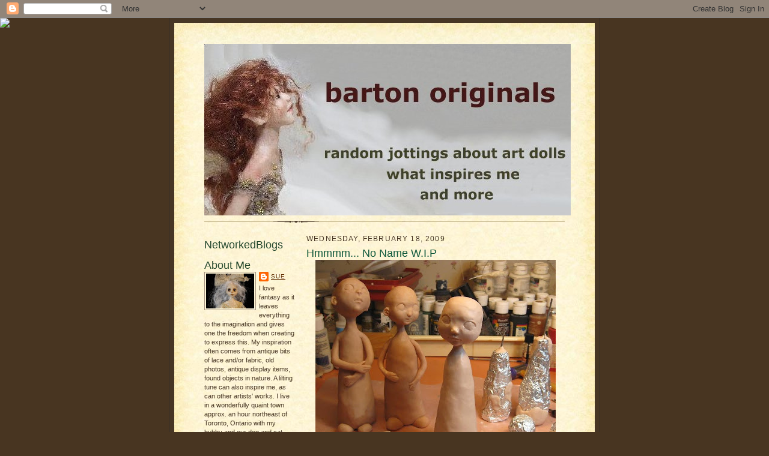

--- FILE ---
content_type: text/html; charset=UTF-8
request_url: https://bartonoriginals.blogspot.com/2009/02/hmmmm-no-name-wip.html?showComment=1235053980000
body_size: 16240
content:
<!DOCTYPE html>
<html dir='ltr'>
<head>
<link href='https://www.blogger.com/static/v1/widgets/2944754296-widget_css_bundle.css' rel='stylesheet' type='text/css'/>
<meta content='text/html; charset=UTF-8' http-equiv='Content-Type'/>
<meta content='blogger' name='generator'/>
<link href='https://bartonoriginals.blogspot.com/favicon.ico' rel='icon' type='image/x-icon'/>
<link href='http://bartonoriginals.blogspot.com/2009/02/hmmmm-no-name-wip.html' rel='canonical'/>
<link rel="alternate" type="application/atom+xml" title="barton originals - Atom" href="https://bartonoriginals.blogspot.com/feeds/posts/default" />
<link rel="alternate" type="application/rss+xml" title="barton originals - RSS" href="https://bartonoriginals.blogspot.com/feeds/posts/default?alt=rss" />
<link rel="service.post" type="application/atom+xml" title="barton originals - Atom" href="https://www.blogger.com/feeds/8833998022332897864/posts/default" />

<link rel="alternate" type="application/atom+xml" title="barton originals - Atom" href="https://bartonoriginals.blogspot.com/feeds/6756982867973398578/comments/default" />
<!--Can't find substitution for tag [blog.ieCssRetrofitLinks]-->
<link href='https://blogger.googleusercontent.com/img/b/R29vZ2xl/AVvXsEib-U8unUsJEcom1s5AZkc7HeuwVZ4wt5qY_wmgyumI-R7rT_XSiMXYmbnKq4jbnJytufWQtMyMgdjbCAuw0gQEwvTgoTVqbIrJnX47qU6DtQy7rq8Sy63GkQSvGM2j8uDYOa162EIYNRg/s400/Feb+008.jpg' rel='image_src'/>
<meta content='http://bartonoriginals.blogspot.com/2009/02/hmmmm-no-name-wip.html' property='og:url'/>
<meta content='Hmmmm... No Name W.I.P' property='og:title'/>
<meta content='I&#39;m having fun with these little guys. I want to offer something in my Etsy shop that while not having the same amount of detail as some of ...' property='og:description'/>
<meta content='https://blogger.googleusercontent.com/img/b/R29vZ2xl/AVvXsEib-U8unUsJEcom1s5AZkc7HeuwVZ4wt5qY_wmgyumI-R7rT_XSiMXYmbnKq4jbnJytufWQtMyMgdjbCAuw0gQEwvTgoTVqbIrJnX47qU6DtQy7rq8Sy63GkQSvGM2j8uDYOa162EIYNRg/w1200-h630-p-k-no-nu/Feb+008.jpg' property='og:image'/>
<title>barton originals: Hmmmm... No Name W.I.P</title>
<style id='page-skin-1' type='text/css'><!--
/*
-----------------------------------------------------
Blogger Template Style Sheet
Name:     Scribe
Date:     27 Feb 2004
Updated by: Blogger Team
------------------------------------------------------ */
/* Defaults
----------------------------------------------- */
body {
margin:0;
padding:0;
font-size: small;
text-align:center;
color:#473624;
line-height:1.3em;
background:#483521 url("https://resources.blogblog.com/blogblog/data/scribe/bg.gif") repeat;
}
blockquote {
font-style:italic;
padding:0 32px;
line-height:1.6;
margin-top:0;
margin-right:0;
margin-bottom:.6em;
margin-left:0;
}
p {
margin:0;
padding:0;
}
abbr, acronym {
cursor:help;
font-style:normal;
}
code {
font-size: 90%;
white-space:normal;
color:#666;
}
hr {display:none;}
img {border:0;}
/* Link styles */
a:link {
color:#612e00;
text-decoration:underline;
}
a:visited {
color: #956839;
text-decoration:underline;
}
a:hover {
color: #956839;
text-decoration:underline;
}
a:active {
color: #956839;
}
/* Layout
----------------------------------------------- */
#outer-wrapper {
background-color:#473624;
border-left:1px solid #332A24;
border-right:1px solid #332A24;
width:700px;
margin:0px auto;
padding:8px;
text-align:center;
font: normal normal 100% Verdana, sans-serif;
}
#main-top {
width:700px;
height:49px;
background:#FFF3DB url("https://resources.blogblog.com/blogblog/data/scribe/bg_paper_top.jpg") no-repeat top left;
margin:0px;
padding:0px;
display:block;
}
#main-bot {
width:700px;
height:81px;
background:#FFF3DB url("https://resources.blogblog.com/blogblog/data/scribe/bg_paper_bot.jpg") no-repeat top left;
margin:0;
padding:0;
display:block;
}
#wrap2 {
width:700px;
background:#FFF3DB url("https://resources.blogblog.com/blogblog/data/scribe/bg_paper_mid.jpg") repeat-y;
margin-top: -14px;
margin-right: 0px;
margin-bottom: 0px;
margin-left: 0px;
text-align:left;
display:block;
}
#wrap3 {
padding:0 50px;
}
.Header {
}
h1 {
margin:0;
padding-top:0;
padding-right:0;
padding-bottom:6px;
padding-left:0;
font: normal normal 399% Verdana, sans-serif;
color: #612e00;
}
h1 a:link {
text-decoration:none;
color: #612e00;
}
h1 a:visited {
text-decoration:none;
}
h1 a:hover {
border:0;
text-decoration:none;
}
.Header .description {
margin:0;
padding:0;
line-height:1.5em;
color: #11593C;
font: normal bold 121% Verdana, sans-serif;
}
#sidebar-wrapper {
clear:left;
}
#main {
width:430px;
float:right;
padding:8px 0;
margin:0;
word-wrap: break-word; /* fix for long text breaking sidebar float in IE */
overflow: hidden;     /* fix for long non-text content breaking IE sidebar float */
}
#sidebar {
width:150px;
float:left;
padding:8px 0;
margin:0;
word-wrap: break-word; /* fix for long text breaking sidebar float in IE */
overflow: hidden;     /* fix for long non-text content breaking IE sidebar float */
}
#footer {
clear:both;
background:url("https://resources.blogblog.com/blogblog/data/scribe/divider.gif") no-repeat top left;
padding-top:10px;
_padding-top:6px; /* IE Windows target */
}
#footer p {
line-height:1.5em;
font-size:75%;
}
/* Typography :: Main entry
----------------------------------------------- */
h2.date-header {
font-weight:normal;
text-transform:uppercase;
letter-spacing:.1em;
font-size:90%;
margin:0;
padding:0;
}
.post {
margin-top:8px;
margin-right:0;
margin-bottom:24px;
margin-left:0;
}
.post h3 {
font-weight:normal;
font-size:140%;
color:#11593C;
margin:0;
padding:0;
}
.post h3 a {
color: #11593C;
}
.post-body p {
line-height:1.5em;
margin-top:0;
margin-right:0;
margin-bottom:.6em;
margin-left:0;
}
.post-footer {
font-family: Verdana, sans-serif;
font-size:74%;
border-top:1px solid #BFB186;
padding-top:6px;
}
.post-footer a {
margin-right: 6px;
}
.post ul {
margin:0;
padding:0;
}
.post li {
line-height:1.5em;
list-style:none;
background:url("https://resources.blogblog.com/blogblog/data/scribe/list_icon.gif") no-repeat left .3em;
vertical-align:top;
padding-top: 0;
padding-right: 0;
padding-bottom: .6em;
padding-left: 17px;
margin:0;
}
.feed-links {
clear: both;
line-height: 2.5em;
}
#blog-pager-newer-link {
float: left;
}
#blog-pager-older-link {
float: right;
}
#blog-pager {
text-align: center;
}
/* Typography :: Sidebar
----------------------------------------------- */
.sidebar h2 {
margin:0;
padding:0;
color:#24472c;
font: normal normal 165% Arial, sans-serif;
}
.sidebar h2 img {
margin-bottom:-4px;
}
.sidebar .widget {
font-size:86%;
margin-top:6px;
margin-right:0;
margin-bottom:12px;
margin-left:0;
padding:0;
line-height: 1.4em;
}
.sidebar ul li {
list-style: none;
margin:0;
}
.sidebar ul {
margin-left: 0;
padding-left: 0;
}
/* Comments
----------------------------------------------- */
#comments {}
#comments h4 {
font-weight:normal;
font-size:120%;
color:#29303B;
margin:0;
padding:0;
}
#comments-block {
line-height:1.5em;
}
.comment-author {
background:url("https://resources.blogblog.com/blogblog/data/scribe/list_icon.gif") no-repeat 2px .35em;
margin:.5em 0 0;
padding-top:0;
padding-right:0;
padding-bottom:0;
padding-left:20px;
font-weight:bold;
}
.comment-body {
margin:0;
padding-top:0;
padding-right:0;
padding-bottom:0;
padding-left:20px;
}
.comment-body p {
font-size:100%;
margin-top:0;
margin-right:0;
margin-bottom:.2em;
margin-left:0;
}
.comment-footer {
color:#29303B;
font-size:74%;
margin:0 0 10px;
padding-top:0;
padding-right:0;
padding-bottom:.75em;
padding-left:20px;
}
.comment-footer a:link {
color:#473624;
text-decoration:underline;
}
.comment-footer a:visited {
color:#716E6C;
text-decoration:underline;
}
.comment-footer a:hover {
color:#956839;
text-decoration:underline;
}
.comment-footer a:active {
color:#956839;
text-decoration:none;
}
.deleted-comment {
font-style:italic;
color:gray;
}
/* Profile
----------------------------------------------- */
#main .profile-data {
display:inline;
}
.profile-datablock, .profile-textblock {
margin-top:0;
margin-right:0;
margin-bottom:4px;
margin-left:0;
}
.profile-data {
margin:0;
padding-top:0;
padding-right:8px;
padding-bottom:0;
padding-left:0;
text-transform:uppercase;
letter-spacing:.1em;
font-size:90%;
color:#211104;
}
.profile-img {
float: left;
margin-top: 0;
margin-right: 5px;
margin-bottom: 5px;
margin-left: 0;
border:1px solid #A2907D;
padding:2px;
}
#header .widget, #main .widget {
margin-bottom:12px;
padding-bottom:12px;
}
#header {
background:url("https://resources.blogblog.com/blogblog/data/scribe/divider.gif") no-repeat bottom left;
}
/** Page structure tweaks for layout editor wireframe */
body#layout #outer-wrapper {
margin-top: 0;
padding-top: 0;
}
body#layout #wrap2,
body#layout #wrap3 {
margin-top: 0;
}
body#layout #main-top {
display:none;
}

--></style>
<link href='https://www.blogger.com/dyn-css/authorization.css?targetBlogID=8833998022332897864&amp;zx=e0fcdef2-fc62-4659-9f8c-630b9ab88d42' media='none' onload='if(media!=&#39;all&#39;)media=&#39;all&#39;' rel='stylesheet'/><noscript><link href='https://www.blogger.com/dyn-css/authorization.css?targetBlogID=8833998022332897864&amp;zx=e0fcdef2-fc62-4659-9f8c-630b9ab88d42' rel='stylesheet'/></noscript>
<meta name='google-adsense-platform-account' content='ca-host-pub-1556223355139109'/>
<meta name='google-adsense-platform-domain' content='blogspot.com'/>

</head>
<body>
<div class='navbar section' id='navbar'><div class='widget Navbar' data-version='1' id='Navbar1'><script type="text/javascript">
    function setAttributeOnload(object, attribute, val) {
      if(window.addEventListener) {
        window.addEventListener('load',
          function(){ object[attribute] = val; }, false);
      } else {
        window.attachEvent('onload', function(){ object[attribute] = val; });
      }
    }
  </script>
<div id="navbar-iframe-container"></div>
<script type="text/javascript" src="https://apis.google.com/js/platform.js"></script>
<script type="text/javascript">
      gapi.load("gapi.iframes:gapi.iframes.style.bubble", function() {
        if (gapi.iframes && gapi.iframes.getContext) {
          gapi.iframes.getContext().openChild({
              url: 'https://www.blogger.com/navbar/8833998022332897864?po\x3d6756982867973398578\x26origin\x3dhttps://bartonoriginals.blogspot.com',
              where: document.getElementById("navbar-iframe-container"),
              id: "navbar-iframe"
          });
        }
      });
    </script><script type="text/javascript">
(function() {
var script = document.createElement('script');
script.type = 'text/javascript';
script.src = '//pagead2.googlesyndication.com/pagead/js/google_top_exp.js';
var head = document.getElementsByTagName('head')[0];
if (head) {
head.appendChild(script);
}})();
</script>
</div></div>
<div id='outer-wrapper'>
<div id='main-top'></div>
<!-- placeholder for image -->
<div id='wrap2'><div id='wrap3'>
<div class='header section' id='header'><div class='widget Header' data-version='1' id='Header1'>
<div id='header-inner'>
<a href='https://bartonoriginals.blogspot.com/' style='display: block'>
<img alt='barton originals' height='286px; ' id='Header1_headerimg' src='https://blogger.googleusercontent.com/img/b/R29vZ2xl/AVvXsEg3pJLP__n23pAA9-QSb6VaglIs70Bat0wiBm2u6lKg0n6EMGa78UNWTXl3LZ-agb9DTfV646LWX2IAzthx-SdZ5a2DMI_op_FIqBW3raOkDzuzxBh8ZC8sm7Y72tnIXGL2pONXV3R0NEw/s1600-r/bannerblogb.jpg' style='display: block' width='610px; '/>
</a>
</div>
</div></div>
<div id='crosscol-wrapper' style='text-align:center'>
<div class='crosscol no-items section' id='crosscol'></div>
</div>
<div id='sidebar-wrapper'>
<div class='sidebar section' id='sidebar'><div class='widget HTML' data-version='1' id='HTML2'>
<h2 class='title'>NetworkedBlogs</h2>
<div class='widget-content'>
<script>document.write(unescape("%3Cstyle%20type%3D%22text/css%22%3E%0Abody%20%7B background-image %3A%20url%28%22http%3A//thecutestblogontheblock.com/backgrounds//vintageheartsdamaskcopy.jpg %22%29%3B%20background-position%3A%20center%3B%20background-repeat%3A%20no-repeat%3B%20 background-attachment %3A%20fixed%3B%20%7D%0A%3C/style%3E%0A%3Cdiv%20id%3D%22tag%22%20 style%3D%22position%3Aabsolute %3B%20left%3A0px%3B%20top%3A30px%3B%20z-index%3A50%3B%20 width%3A150px%3B%20height%3A45px%3B%22%3E%0A%3Ca%20href%3D%22 http%3A//www.thecutestblogontheblock.com%22%20target%3D%22_blank%22%3E%0A%3Cimg%20src %3D%22http%3A//www.thecutestblogontheblock.com/images/tag.png%22%20border%3D%220%22/ %3E%0A%3C/a%3E%3C/div%3E%20"));</script>
</div>
<div class='clear'></div>
</div><div class='widget Profile' data-version='1' id='Profile2'>
<h2>About Me</h2>
<div class='widget-content'>
<a href='https://www.blogger.com/profile/09430035192148003072'><img alt='My photo' class='profile-img' height='58' src='//2.bp.blogspot.com/_Dz359xGJ7kA/SUVj5TpFUDI/AAAAAAAAAAM/FGFWfjyPaUc/S220-s80/oct+131.jpg' width='80'/></a>
<dl class='profile-datablock'>
<dt class='profile-data'>
<a class='profile-name-link g-profile' href='https://www.blogger.com/profile/09430035192148003072' rel='author' style='background-image: url(//www.blogger.com/img/logo-16.png);'>
Sue
</a>
</dt>
<dd class='profile-textblock'>I love fantasy as it
leaves everything to the imagination and gives one the freedom when creating to express this.

My inspiration often comes from antique bits of lace and/or
fabric, old photos, antique display items, found objects in nature.  A lilting tune can also inspire me, as can other artists' works.

I live in a wonderfully quaint town approx. an hour
northeast of Toronto, Ontario with my hubby and our dog and cat. Both daughters have flown
the coop.</dd>
</dl>
<a class='profile-link' href='https://www.blogger.com/profile/09430035192148003072' rel='author'>View my complete profile</a>
<div class='clear'></div>
</div>
</div><div class='widget HTML' data-version='1' id='HTML6'>
<h2 class='title'>My Etsy Shop</h2>
<div class='widget-content'>
<script type="text/javascript" src="//www.etsy.com/etsy_mini.js"></script><script type='text/javascript'>new EtsyNameSpace.Mini(6298291, 'shop','thumbnail',5,1).renderIframe();</script>
</div>
<div class='clear'></div>
</div><div class='widget HTML' data-version='1' id='HTML5'>
<div class='widget-content'>
<div id='networkedblogs_nwidget_container' style='height:360px;padding-top:10px;'><div id='networkedblogs_nwidget_above'></div><div id='networkedblogs_nwidget_widget' style="border:1px solid #D1D7DF;background-color:#F5F6F9;margin:0px auto;"><div id="networkedblogs_nwidget_logo" style="padding:1px;margin:0px;background-color:#edeff4;text-align:center;height:21px;"><a href="http://networkedblogs.com/" target="_blank" title="NetworkedBlogs"><img style="border: none;" src="https://lh3.googleusercontent.com/blogger_img_proxy/AEn0k_ssaxdo-iyUhfdKMaT2Cmz3CWpRw4QBwG4VVSyms3inhPILEz1Px3rlHhle1cfnRYdxCj9FVF9BJzqJKe7UJy-m0AcZgBdRYpc_wnmbWggZVI896ci1Qr8lcNy8xhIqwyU=s0-d" title="NetworkedBlogs"></a></div><div id="networkedblogs_nwidget_body" style="text-align: center;"></div><div id="networkedblogs_nwidget_follow" style="padding:5px;"><a style="display:block;line-height:100%;width:90px;margin:0px auto;padding:4px 8px;text-align:center;background-color:#3b5998;border:1px solid #D9DFEA;border-bottom-color:#0e1f5b;border-right-color:#0e1f5b;color:#FFFFFF;font-family:'lucida grande',tahoma,verdana,arial,sans-serif;font-size:11px;text-decoration:none;" href="http://networkedblogs.com/blog/barton_originals/?ahash=083aa0cb86be30a0081e98419fa44ffa">Follow this blog</a></div></div><div id='networkedblogs_nwidget_below'></div></div><script type="text/javascript"><!--
if(typeof(networkedblogs)=="undefined"){networkedblogs = {};networkedblogs.blogId=643512;networkedblogs.shortName="barton_originals";}
--></script><script src="//nwidget.networkedblogs.com/getnetworkwidget?bid=643512" type="text/javascript"></script>
</div>
<div class='clear'></div>
</div><div class='widget Followers' data-version='1' id='Followers2'>
<h2 class='title'>Followers</h2>
<div class='widget-content'>
<div id='Followers2-wrapper'>
<div style='margin-right:2px;'>
<div><script type="text/javascript" src="https://apis.google.com/js/platform.js"></script>
<div id="followers-iframe-container"></div>
<script type="text/javascript">
    window.followersIframe = null;
    function followersIframeOpen(url) {
      gapi.load("gapi.iframes", function() {
        if (gapi.iframes && gapi.iframes.getContext) {
          window.followersIframe = gapi.iframes.getContext().openChild({
            url: url,
            where: document.getElementById("followers-iframe-container"),
            messageHandlersFilter: gapi.iframes.CROSS_ORIGIN_IFRAMES_FILTER,
            messageHandlers: {
              '_ready': function(obj) {
                window.followersIframe.getIframeEl().height = obj.height;
              },
              'reset': function() {
                window.followersIframe.close();
                followersIframeOpen("https://www.blogger.com/followers/frame/8833998022332897864?colors\x3dCgt0cmFuc3BhcmVudBILdHJhbnNwYXJlbnQaByM0NzM2MjQiByMwMDAwMDAqByNGRkZGRkYyByMwMDAwMDA6ByM0NzM2MjRCByMwMDAwMDBKByMwMDAwMDBSByNGRkZGRkZaC3RyYW5zcGFyZW50\x26pageSize\x3d21\x26hl\x3den\x26origin\x3dhttps://bartonoriginals.blogspot.com");
              },
              'open': function(url) {
                window.followersIframe.close();
                followersIframeOpen(url);
              }
            }
          });
        }
      });
    }
    followersIframeOpen("https://www.blogger.com/followers/frame/8833998022332897864?colors\x3dCgt0cmFuc3BhcmVudBILdHJhbnNwYXJlbnQaByM0NzM2MjQiByMwMDAwMDAqByNGRkZGRkYyByMwMDAwMDA6ByM0NzM2MjRCByMwMDAwMDBKByMwMDAwMDBSByNGRkZGRkZaC3RyYW5zcGFyZW50\x26pageSize\x3d21\x26hl\x3den\x26origin\x3dhttps://bartonoriginals.blogspot.com");
  </script></div>
</div>
</div>
<div class='clear'></div>
</div>
</div><div class='widget HTML' data-version='1' id='HTML3'>
<h2 class='title'>Pin It!</h2>
<div class='widget-content'>
<a href="http://pinterest.com/pin/create/button/" class="pin-it-button" count-layout="horizontal">Pin It</a>
<script type="text/javascript" src="//assets.pinterest.com/js/pinit.js"></script>
</div>
<div class='clear'></div>
</div><div class='widget BlogArchive' data-version='1' id='BlogArchive2'>
<h2>Blog Archive</h2>
<div class='widget-content'>
<div id='ArchiveList'>
<div id='BlogArchive2_ArchiveList'>
<ul class='hierarchy'>
<li class='archivedate collapsed'>
<a class='toggle' href='javascript:void(0)'>
<span class='zippy'>

        &#9658;&#160;
      
</span>
</a>
<a class='post-count-link' href='https://bartonoriginals.blogspot.com/2012/'>
2012
</a>
<span class='post-count' dir='ltr'>(11)</span>
<ul class='hierarchy'>
<li class='archivedate collapsed'>
<a class='toggle' href='javascript:void(0)'>
<span class='zippy'>

        &#9658;&#160;
      
</span>
</a>
<a class='post-count-link' href='https://bartonoriginals.blogspot.com/2012/04/'>
April
</a>
<span class='post-count' dir='ltr'>(1)</span>
</li>
</ul>
<ul class='hierarchy'>
<li class='archivedate collapsed'>
<a class='toggle' href='javascript:void(0)'>
<span class='zippy'>

        &#9658;&#160;
      
</span>
</a>
<a class='post-count-link' href='https://bartonoriginals.blogspot.com/2012/02/'>
February
</a>
<span class='post-count' dir='ltr'>(1)</span>
</li>
</ul>
<ul class='hierarchy'>
<li class='archivedate collapsed'>
<a class='toggle' href='javascript:void(0)'>
<span class='zippy'>

        &#9658;&#160;
      
</span>
</a>
<a class='post-count-link' href='https://bartonoriginals.blogspot.com/2012/01/'>
January
</a>
<span class='post-count' dir='ltr'>(9)</span>
</li>
</ul>
</li>
</ul>
<ul class='hierarchy'>
<li class='archivedate collapsed'>
<a class='toggle' href='javascript:void(0)'>
<span class='zippy'>

        &#9658;&#160;
      
</span>
</a>
<a class='post-count-link' href='https://bartonoriginals.blogspot.com/2011/'>
2011
</a>
<span class='post-count' dir='ltr'>(14)</span>
<ul class='hierarchy'>
<li class='archivedate collapsed'>
<a class='toggle' href='javascript:void(0)'>
<span class='zippy'>

        &#9658;&#160;
      
</span>
</a>
<a class='post-count-link' href='https://bartonoriginals.blogspot.com/2011/12/'>
December
</a>
<span class='post-count' dir='ltr'>(1)</span>
</li>
</ul>
<ul class='hierarchy'>
<li class='archivedate collapsed'>
<a class='toggle' href='javascript:void(0)'>
<span class='zippy'>

        &#9658;&#160;
      
</span>
</a>
<a class='post-count-link' href='https://bartonoriginals.blogspot.com/2011/05/'>
May
</a>
<span class='post-count' dir='ltr'>(1)</span>
</li>
</ul>
<ul class='hierarchy'>
<li class='archivedate collapsed'>
<a class='toggle' href='javascript:void(0)'>
<span class='zippy'>

        &#9658;&#160;
      
</span>
</a>
<a class='post-count-link' href='https://bartonoriginals.blogspot.com/2011/04/'>
April
</a>
<span class='post-count' dir='ltr'>(1)</span>
</li>
</ul>
<ul class='hierarchy'>
<li class='archivedate collapsed'>
<a class='toggle' href='javascript:void(0)'>
<span class='zippy'>

        &#9658;&#160;
      
</span>
</a>
<a class='post-count-link' href='https://bartonoriginals.blogspot.com/2011/03/'>
March
</a>
<span class='post-count' dir='ltr'>(3)</span>
</li>
</ul>
<ul class='hierarchy'>
<li class='archivedate collapsed'>
<a class='toggle' href='javascript:void(0)'>
<span class='zippy'>

        &#9658;&#160;
      
</span>
</a>
<a class='post-count-link' href='https://bartonoriginals.blogspot.com/2011/02/'>
February
</a>
<span class='post-count' dir='ltr'>(4)</span>
</li>
</ul>
<ul class='hierarchy'>
<li class='archivedate collapsed'>
<a class='toggle' href='javascript:void(0)'>
<span class='zippy'>

        &#9658;&#160;
      
</span>
</a>
<a class='post-count-link' href='https://bartonoriginals.blogspot.com/2011/01/'>
January
</a>
<span class='post-count' dir='ltr'>(4)</span>
</li>
</ul>
</li>
</ul>
<ul class='hierarchy'>
<li class='archivedate collapsed'>
<a class='toggle' href='javascript:void(0)'>
<span class='zippy'>

        &#9658;&#160;
      
</span>
</a>
<a class='post-count-link' href='https://bartonoriginals.blogspot.com/2010/'>
2010
</a>
<span class='post-count' dir='ltr'>(125)</span>
<ul class='hierarchy'>
<li class='archivedate collapsed'>
<a class='toggle' href='javascript:void(0)'>
<span class='zippy'>

        &#9658;&#160;
      
</span>
</a>
<a class='post-count-link' href='https://bartonoriginals.blogspot.com/2010/12/'>
December
</a>
<span class='post-count' dir='ltr'>(6)</span>
</li>
</ul>
<ul class='hierarchy'>
<li class='archivedate collapsed'>
<a class='toggle' href='javascript:void(0)'>
<span class='zippy'>

        &#9658;&#160;
      
</span>
</a>
<a class='post-count-link' href='https://bartonoriginals.blogspot.com/2010/11/'>
November
</a>
<span class='post-count' dir='ltr'>(9)</span>
</li>
</ul>
<ul class='hierarchy'>
<li class='archivedate collapsed'>
<a class='toggle' href='javascript:void(0)'>
<span class='zippy'>

        &#9658;&#160;
      
</span>
</a>
<a class='post-count-link' href='https://bartonoriginals.blogspot.com/2010/10/'>
October
</a>
<span class='post-count' dir='ltr'>(8)</span>
</li>
</ul>
<ul class='hierarchy'>
<li class='archivedate collapsed'>
<a class='toggle' href='javascript:void(0)'>
<span class='zippy'>

        &#9658;&#160;
      
</span>
</a>
<a class='post-count-link' href='https://bartonoriginals.blogspot.com/2010/09/'>
September
</a>
<span class='post-count' dir='ltr'>(12)</span>
</li>
</ul>
<ul class='hierarchy'>
<li class='archivedate collapsed'>
<a class='toggle' href='javascript:void(0)'>
<span class='zippy'>

        &#9658;&#160;
      
</span>
</a>
<a class='post-count-link' href='https://bartonoriginals.blogspot.com/2010/08/'>
August
</a>
<span class='post-count' dir='ltr'>(2)</span>
</li>
</ul>
<ul class='hierarchy'>
<li class='archivedate collapsed'>
<a class='toggle' href='javascript:void(0)'>
<span class='zippy'>

        &#9658;&#160;
      
</span>
</a>
<a class='post-count-link' href='https://bartonoriginals.blogspot.com/2010/07/'>
July
</a>
<span class='post-count' dir='ltr'>(8)</span>
</li>
</ul>
<ul class='hierarchy'>
<li class='archivedate collapsed'>
<a class='toggle' href='javascript:void(0)'>
<span class='zippy'>

        &#9658;&#160;
      
</span>
</a>
<a class='post-count-link' href='https://bartonoriginals.blogspot.com/2010/06/'>
June
</a>
<span class='post-count' dir='ltr'>(8)</span>
</li>
</ul>
<ul class='hierarchy'>
<li class='archivedate collapsed'>
<a class='toggle' href='javascript:void(0)'>
<span class='zippy'>

        &#9658;&#160;
      
</span>
</a>
<a class='post-count-link' href='https://bartonoriginals.blogspot.com/2010/05/'>
May
</a>
<span class='post-count' dir='ltr'>(15)</span>
</li>
</ul>
<ul class='hierarchy'>
<li class='archivedate collapsed'>
<a class='toggle' href='javascript:void(0)'>
<span class='zippy'>

        &#9658;&#160;
      
</span>
</a>
<a class='post-count-link' href='https://bartonoriginals.blogspot.com/2010/04/'>
April
</a>
<span class='post-count' dir='ltr'>(11)</span>
</li>
</ul>
<ul class='hierarchy'>
<li class='archivedate collapsed'>
<a class='toggle' href='javascript:void(0)'>
<span class='zippy'>

        &#9658;&#160;
      
</span>
</a>
<a class='post-count-link' href='https://bartonoriginals.blogspot.com/2010/03/'>
March
</a>
<span class='post-count' dir='ltr'>(21)</span>
</li>
</ul>
<ul class='hierarchy'>
<li class='archivedate collapsed'>
<a class='toggle' href='javascript:void(0)'>
<span class='zippy'>

        &#9658;&#160;
      
</span>
</a>
<a class='post-count-link' href='https://bartonoriginals.blogspot.com/2010/02/'>
February
</a>
<span class='post-count' dir='ltr'>(12)</span>
</li>
</ul>
<ul class='hierarchy'>
<li class='archivedate collapsed'>
<a class='toggle' href='javascript:void(0)'>
<span class='zippy'>

        &#9658;&#160;
      
</span>
</a>
<a class='post-count-link' href='https://bartonoriginals.blogspot.com/2010/01/'>
January
</a>
<span class='post-count' dir='ltr'>(13)</span>
</li>
</ul>
</li>
</ul>
<ul class='hierarchy'>
<li class='archivedate expanded'>
<a class='toggle' href='javascript:void(0)'>
<span class='zippy toggle-open'>

        &#9660;&#160;
      
</span>
</a>
<a class='post-count-link' href='https://bartonoriginals.blogspot.com/2009/'>
2009
</a>
<span class='post-count' dir='ltr'>(155)</span>
<ul class='hierarchy'>
<li class='archivedate collapsed'>
<a class='toggle' href='javascript:void(0)'>
<span class='zippy'>

        &#9658;&#160;
      
</span>
</a>
<a class='post-count-link' href='https://bartonoriginals.blogspot.com/2009/12/'>
December
</a>
<span class='post-count' dir='ltr'>(13)</span>
</li>
</ul>
<ul class='hierarchy'>
<li class='archivedate collapsed'>
<a class='toggle' href='javascript:void(0)'>
<span class='zippy'>

        &#9658;&#160;
      
</span>
</a>
<a class='post-count-link' href='https://bartonoriginals.blogspot.com/2009/11/'>
November
</a>
<span class='post-count' dir='ltr'>(3)</span>
</li>
</ul>
<ul class='hierarchy'>
<li class='archivedate collapsed'>
<a class='toggle' href='javascript:void(0)'>
<span class='zippy'>

        &#9658;&#160;
      
</span>
</a>
<a class='post-count-link' href='https://bartonoriginals.blogspot.com/2009/10/'>
October
</a>
<span class='post-count' dir='ltr'>(12)</span>
</li>
</ul>
<ul class='hierarchy'>
<li class='archivedate collapsed'>
<a class='toggle' href='javascript:void(0)'>
<span class='zippy'>

        &#9658;&#160;
      
</span>
</a>
<a class='post-count-link' href='https://bartonoriginals.blogspot.com/2009/09/'>
September
</a>
<span class='post-count' dir='ltr'>(8)</span>
</li>
</ul>
<ul class='hierarchy'>
<li class='archivedate collapsed'>
<a class='toggle' href='javascript:void(0)'>
<span class='zippy'>

        &#9658;&#160;
      
</span>
</a>
<a class='post-count-link' href='https://bartonoriginals.blogspot.com/2009/08/'>
August
</a>
<span class='post-count' dir='ltr'>(6)</span>
</li>
</ul>
<ul class='hierarchy'>
<li class='archivedate collapsed'>
<a class='toggle' href='javascript:void(0)'>
<span class='zippy'>

        &#9658;&#160;
      
</span>
</a>
<a class='post-count-link' href='https://bartonoriginals.blogspot.com/2009/07/'>
July
</a>
<span class='post-count' dir='ltr'>(8)</span>
</li>
</ul>
<ul class='hierarchy'>
<li class='archivedate collapsed'>
<a class='toggle' href='javascript:void(0)'>
<span class='zippy'>

        &#9658;&#160;
      
</span>
</a>
<a class='post-count-link' href='https://bartonoriginals.blogspot.com/2009/06/'>
June
</a>
<span class='post-count' dir='ltr'>(16)</span>
</li>
</ul>
<ul class='hierarchy'>
<li class='archivedate collapsed'>
<a class='toggle' href='javascript:void(0)'>
<span class='zippy'>

        &#9658;&#160;
      
</span>
</a>
<a class='post-count-link' href='https://bartonoriginals.blogspot.com/2009/05/'>
May
</a>
<span class='post-count' dir='ltr'>(17)</span>
</li>
</ul>
<ul class='hierarchy'>
<li class='archivedate collapsed'>
<a class='toggle' href='javascript:void(0)'>
<span class='zippy'>

        &#9658;&#160;
      
</span>
</a>
<a class='post-count-link' href='https://bartonoriginals.blogspot.com/2009/04/'>
April
</a>
<span class='post-count' dir='ltr'>(26)</span>
</li>
</ul>
<ul class='hierarchy'>
<li class='archivedate collapsed'>
<a class='toggle' href='javascript:void(0)'>
<span class='zippy'>

        &#9658;&#160;
      
</span>
</a>
<a class='post-count-link' href='https://bartonoriginals.blogspot.com/2009/03/'>
March
</a>
<span class='post-count' dir='ltr'>(21)</span>
</li>
</ul>
<ul class='hierarchy'>
<li class='archivedate expanded'>
<a class='toggle' href='javascript:void(0)'>
<span class='zippy toggle-open'>

        &#9660;&#160;
      
</span>
</a>
<a class='post-count-link' href='https://bartonoriginals.blogspot.com/2009/02/'>
February
</a>
<span class='post-count' dir='ltr'>(12)</span>
<ul class='posts'>
<li><a href='https://bartonoriginals.blogspot.com/2009/02/music-filler-fun-new-song.html'>Music Filler - Fun New Song</a></li>
<li><a href='https://bartonoriginals.blogspot.com/2009/02/proof-in-cure.html'>Proof in the Cure</a></li>
<li><a href='https://bartonoriginals.blogspot.com/2009/02/hmmmm-no-name-wip.html'>Hmmmm... No Name W.I.P</a></li>
<li><a href='https://bartonoriginals.blogspot.com/2009/02/one-world-one-heart.html'>One World One Love</a></li>
<li><a href='https://bartonoriginals.blogspot.com/2009/02/valentine-view.html'>A Valentine View</a></li>
<li><a href='https://bartonoriginals.blogspot.com/2009/02/i-am-failure.html'>I am a Failure</a></li>
<li><a href='https://bartonoriginals.blogspot.com/2009/02/i-feel-honoured.html'>I Feel Honoured - Two Features</a></li>
<li><a href='https://bartonoriginals.blogspot.com/2009/02/teddy-and-noelle-say-hi.html'>Teddy and Noelle Say Hi!</a></li>
<li><a href='https://bartonoriginals.blogspot.com/2009/02/picture-tag-watch-out.html'>Picture Tag ...Watch Out!</a></li>
<li><a href='https://bartonoriginals.blogspot.com/2009/02/guardian-of-broken-hearts-ado-challenge.html'>Guardian of Broken Hearts - ADO Challenge Piece</a></li>
<li><a href='https://bartonoriginals.blogspot.com/2009/02/guardian-of-broken-hearts-wip.html'>Guardian of Broken Hearts ~ WIP</a></li>
<li><a href='https://bartonoriginals.blogspot.com/2009/02/off-of-vacation-mode.html'>Off of Vacation Mode</a></li>
</ul>
</li>
</ul>
<ul class='hierarchy'>
<li class='archivedate collapsed'>
<a class='toggle' href='javascript:void(0)'>
<span class='zippy'>

        &#9658;&#160;
      
</span>
</a>
<a class='post-count-link' href='https://bartonoriginals.blogspot.com/2009/01/'>
January
</a>
<span class='post-count' dir='ltr'>(13)</span>
</li>
</ul>
</li>
</ul>
<ul class='hierarchy'>
<li class='archivedate collapsed'>
<a class='toggle' href='javascript:void(0)'>
<span class='zippy'>

        &#9658;&#160;
      
</span>
</a>
<a class='post-count-link' href='https://bartonoriginals.blogspot.com/2008/'>
2008
</a>
<span class='post-count' dir='ltr'>(15)</span>
<ul class='hierarchy'>
<li class='archivedate collapsed'>
<a class='toggle' href='javascript:void(0)'>
<span class='zippy'>

        &#9658;&#160;
      
</span>
</a>
<a class='post-count-link' href='https://bartonoriginals.blogspot.com/2008/12/'>
December
</a>
<span class='post-count' dir='ltr'>(15)</span>
</li>
</ul>
</li>
</ul>
</div>
</div>
<div class='clear'></div>
</div>
</div><div class='widget LinkList' data-version='1' id='LinkList1'>
<h2>Some Favorite Sites and Blogs</h2>
<div class='widget-content'>
<ul>
<li><a href='http://artdollsonly.blogspot.com/'>ADO</a></li>
<li><a href='http://artandghosts.typepad.com/my_weblog/'>Art and Ghosts</a></li>
<li><a href='http://wwwmarilynradzat.blogspot.com/'>As Seen Through My Eyes</a></li>
<li><a href='http://www.audrey-kawasaki.com/'>Audrey Kawasaki</a></li>
<li><a href='http://blackeyedsuzie.typepad.com/my_weblog/'>Blackeyed Suzie</a></li>
<li><a href='http://chickenlipsfolkart.blogspot.com/'>Chicken Lips</a></li>
<li><a href='http://www.enchanteddoll.com/'>Enchanted Doll</a></li>
<li><a href='http://enchantedhearts.blogspot.com/'>Enchanted Hearts</a></li>
<li><a href='http://gaillackey.blogspot.com/'>Gail Lackey</a></li>
<li><a href='http://gufobardo.blogspot.com/'>Gufobardo</a></li>
<li><a href='http://hophopjingleboo.blogspot.com/'>HopHopJingleboo</a></li>
<li><a href='http://www.internetweekly.org/iwr/art_archive.html'>IWR - Art</a></li>
<li><a href='http://jakewaldron.blogspot.com/'>Jake Waldron</a></li>
<li><a href='http://joycestahl.blogspot.com/'>Joyce Stahl</a></li>
<li><a href='http://www.ozzdollsfactory.com/galerie.php'>Julien Martinez</a></li>
<li><a href='http://lesleyannegreen.blogspot.com/'>Lesley-Anne Green</a></li>
<li><a href='http://http//lifethroughartfoundation.blogspot.com/'>Life Through Art Foundation</a></li>
<li><a href='http://loopyboopy.blogspot.com/'>LoopyBoopy Art</a></li>
<li><a href='http://itsybitsyfunzyonesie.blogspot.com/'>Mealy Monster Land</a></li>
<li><a href='http://needleandclay.com/'>Needle and Clay</a></li>
<li><a href='http://odddollz.com/'>Odd dollz</a></li>
<li><a href='http://www.shadows.4oni.com/blog/'>Pat Lillich</a></li>
<li><a href='http://http//remnantsofolde.com/posts/'>Remnants of Olde</a></li>
<li><a href='http://sandra-arteaga-dolls.blogspot.com/'>Sandra Arteaga</a></li>
<li><a href='http://suzanneurbandesigns.typepad.com/walnutbeachartist/'>Suzanne Urban Designs</a></li>
<li><a href='http://silke-schloesser.blogspot.com/'>The Art of Silke Janas-Schloesser</a></li>
<li><a href='http://www.ladyartisan.com/elusivemuse/'>The Elusive Muse</a></li>
<li><a href='http://wildatheartart.blogspot.com/'>Wild At Heart Art</a></li>
<li><a href='http://woodedwoods.blogspot.com/'>Wooded Woods</a></li>
<li><a href='http://yovankablack.blogspot.com/'>Yovanka Black</a></li>
</ul>
<div class='clear'></div>
</div>
</div><div class='widget Image' data-version='1' id='Image19'>
<div class='widget-content'>
<img alt='' height='139' id='Image19_img' src='https://blogger.googleusercontent.com/img/b/R29vZ2xl/AVvXsEgd1V0jPZaeS6vT8yexkLZ5zSyXVjwdalCDZ2cbQJDt8kyVc5sHyCyeCjmBw9dfBQiIvJfEVjkL4-q9CkKTMt-Y3u5B74FiNs5joHkTvUFxAH_uMOzXR4JdJCaFG_SakjfZdWbRJhhTZ9M/s150/melsigta.jpg' width='150'/>
<br/>
<span class='caption'>Fight The Beast</span>
</div>
<div class='clear'></div>
</div><div class='widget Image' data-version='1' id='Image14'>
<div class='widget-content'>
<a href='http://karenjasper.blogspot.com/2010/03/renee-you.html'>
<img alt='' height='118' id='Image14_img' src='//4.bp.blogspot.com/_Dz359xGJ7kA/S6Z66RsybLI/AAAAAAAABRg/6R_dpYJaXjY/S150/renees+book0001.jpg' width='150'/>
</a>
<br/>
</div>
<div class='clear'></div>
</div></div>
</div>
<div class='main section' id='main'><div class='widget Blog' data-version='1' id='Blog1'>
<div class='blog-posts hfeed'>

          <div class="date-outer">
        
<h2 class='date-header'><span>Wednesday, February 18, 2009</span></h2>

          <div class="date-posts">
        
<div class='post-outer'>
<div class='post hentry uncustomized-post-template' itemprop='blogPost' itemscope='itemscope' itemtype='http://schema.org/BlogPosting'>
<meta content='https://blogger.googleusercontent.com/img/b/R29vZ2xl/AVvXsEib-U8unUsJEcom1s5AZkc7HeuwVZ4wt5qY_wmgyumI-R7rT_XSiMXYmbnKq4jbnJytufWQtMyMgdjbCAuw0gQEwvTgoTVqbIrJnX47qU6DtQy7rq8Sy63GkQSvGM2j8uDYOa162EIYNRg/s400/Feb+008.jpg' itemprop='image_url'/>
<meta content='8833998022332897864' itemprop='blogId'/>
<meta content='6756982867973398578' itemprop='postId'/>
<a name='6756982867973398578'></a>
<h3 class='post-title entry-title' itemprop='name'>
Hmmmm... No Name W.I.P
</h3>
<div class='post-header'>
<div class='post-header-line-1'></div>
</div>
<div class='post-body entry-content' id='post-body-6756982867973398578' itemprop='description articleBody'>
<a href="https://blogger.googleusercontent.com/img/b/R29vZ2xl/AVvXsEib-U8unUsJEcom1s5AZkc7HeuwVZ4wt5qY_wmgyumI-R7rT_XSiMXYmbnKq4jbnJytufWQtMyMgdjbCAuw0gQEwvTgoTVqbIrJnX47qU6DtQy7rq8Sy63GkQSvGM2j8uDYOa162EIYNRg/s1600-h/Feb+008.jpg"><img alt="" border="0" id="BLOGGER_PHOTO_ID_5304272836899031650" src="https://blogger.googleusercontent.com/img/b/R29vZ2xl/AVvXsEib-U8unUsJEcom1s5AZkc7HeuwVZ4wt5qY_wmgyumI-R7rT_XSiMXYmbnKq4jbnJytufWQtMyMgdjbCAuw0gQEwvTgoTVqbIrJnX47qU6DtQy7rq8Sy63GkQSvGM2j8uDYOa162EIYNRg/s400/Feb+008.jpg" style="DISPLAY: block; MARGIN: 0px auto 10px; WIDTH: 400px; CURSOR: hand; HEIGHT: 377px; TEXT-ALIGN: center" /></a><br /><span style="font-family:arial;"><p>I'm having fun with these little guys. I want to offer something in my Etsy shop that while not having the same amount of detail as some of my other work, will be cheaper. Little figures that will have charm and whimsy, but that someone won't hesitate over the price on.</span> </p><br /><p><span style="font-family:arial;"><p>I'm not sure yet just how the costuming will go, if I will fully paint them, what kind of fabric treatment I will use, or even what I will call these little guys, I do know that I am having a lot of fun with them. I will probably do various clothing/painting effects on them - I have several ideas scrambling around in my head. This is a new adventure for me as I tend to over-complicate most of the ideas I come up. This is very "freeing" LOL</p></span></p><p><span style="font-family:arial;"><p>hmmmm....but what to call them?</p></span></p><p><span style="font-family:arial;"></p></span>
<div style='clear: both;'></div>
</div>
<div class='post-footer'>
<div class='post-footer-line post-footer-line-1'>
<span class='post-author vcard'>
Posted by
<span class='fn' itemprop='author' itemscope='itemscope' itemtype='http://schema.org/Person'>
<meta content='https://www.blogger.com/profile/09430035192148003072' itemprop='url'/>
<a class='g-profile' href='https://www.blogger.com/profile/09430035192148003072' rel='author' title='author profile'>
<span itemprop='name'>Sue</span>
</a>
</span>
</span>
<span class='post-timestamp'>
at
<meta content='http://bartonoriginals.blogspot.com/2009/02/hmmmm-no-name-wip.html' itemprop='url'/>
<a class='timestamp-link' href='https://bartonoriginals.blogspot.com/2009/02/hmmmm-no-name-wip.html' rel='bookmark' title='permanent link'><abbr class='published' itemprop='datePublished' title='2009-02-18T17:46:00-05:00'>5:46&#8239;PM</abbr></a>
</span>
<span class='post-comment-link'>
</span>
<span class='post-icons'>
<span class='item-control blog-admin pid-2050964951'>
<a href='https://www.blogger.com/post-edit.g?blogID=8833998022332897864&postID=6756982867973398578&from=pencil' title='Edit Post'>
<img alt='' class='icon-action' height='18' src='https://resources.blogblog.com/img/icon18_edit_allbkg.gif' width='18'/>
</a>
</span>
</span>
<div class='post-share-buttons goog-inline-block'>
</div>
</div>
<div class='post-footer-line post-footer-line-2'>
<span class='post-labels'>
Labels:
<a href='https://bartonoriginals.blogspot.com/search/label/no%20names' rel='tag'>no names</a>,
<a href='https://bartonoriginals.blogspot.com/search/label/simple%20cone%20dolls' rel='tag'>simple cone dolls</a>,
<a href='https://bartonoriginals.blogspot.com/search/label/WIP' rel='tag'>WIP</a>
</span>
</div>
<div class='post-footer-line post-footer-line-3'>
<span class='post-location'>
</span>
</div>
</div>
</div>
<div class='comments' id='comments'>
<a name='comments'></a>
<h4>14 comments:</h4>
<div id='Blog1_comments-block-wrapper'>
<dl class='avatar-comment-indent' id='comments-block'>
<dt class='comment-author ' id='c8225266668044277494'>
<a name='c8225266668044277494'></a>
<div class="avatar-image-container vcard"><span dir="ltr"><a href="https://www.blogger.com/profile/12984619536245920334" target="" rel="nofollow" onclick="" class="avatar-hovercard" id="av-8225266668044277494-12984619536245920334"><img src="https://resources.blogblog.com/img/blank.gif" width="35" height="35" class="delayLoad" style="display: none;" longdesc="//blogger.googleusercontent.com/img/b/R29vZ2xl/AVvXsEghuDqIZ6C8m6w27mhOcUCn9-OWiBTIpn4etVXA2EjcEs5mbFXzx1lOszmFJuhLdKh2viOjjrAyqNXsGAbIrNpaK4DGYvgQ0faIh51LbQLTjjzl1A4jheX2W_vODtb83w/s45-c/LighandShadowStudioAvi1.jpg" alt="" title="Light and Shadow Studio">

<noscript><img src="//blogger.googleusercontent.com/img/b/R29vZ2xl/AVvXsEghuDqIZ6C8m6w27mhOcUCn9-OWiBTIpn4etVXA2EjcEs5mbFXzx1lOszmFJuhLdKh2viOjjrAyqNXsGAbIrNpaK4DGYvgQ0faIh51LbQLTjjzl1A4jheX2W_vODtb83w/s45-c/LighandShadowStudioAvi1.jpg" width="35" height="35" class="photo" alt=""></noscript></a></span></div>
<a href='https://www.blogger.com/profile/12984619536245920334' rel='nofollow'>Light and Shadow Studio</a>
said...
</dt>
<dd class='comment-body' id='Blog1_cmt-8225266668044277494'>
<p>
thank you Sue for visiting my blog and the super nice compliments. Had to come over and see what you do and I must say I am impressed!  this new project looks wonderful.  I have added you to my list and will have to check back.  Great stuff!
</p>
</dd>
<dd class='comment-footer'>
<span class='comment-timestamp'>
<a href='https://bartonoriginals.blogspot.com/2009/02/hmmmm-no-name-wip.html?showComment=1234999260000#c8225266668044277494' title='comment permalink'>
February 18, 2009 at 6:21&#8239;PM
</a>
<span class='item-control blog-admin pid-733806778'>
<a class='comment-delete' href='https://www.blogger.com/comment/delete/8833998022332897864/8225266668044277494' title='Delete Comment'>
<img src='https://resources.blogblog.com/img/icon_delete13.gif'/>
</a>
</span>
</span>
</dd>
<dt class='comment-author ' id='c4976515538227727156'>
<a name='c4976515538227727156'></a>
<div class="avatar-image-container vcard"><span dir="ltr"><a href="https://www.blogger.com/profile/05884359288965669984" target="" rel="nofollow" onclick="" class="avatar-hovercard" id="av-4976515538227727156-05884359288965669984"><img src="https://resources.blogblog.com/img/blank.gif" width="35" height="35" class="delayLoad" style="display: none;" longdesc="//blogger.googleusercontent.com/img/b/R29vZ2xl/AVvXsEgPxLKcOdLAJf_YfyJoTShAU7Kvu5el-XN2dpwTQr1wHoapfDAInTc_y5ysb02SKzs3p5MOKAVoUeYFDH7HGUfk3d8IUYOYxycLcehLikPUjOlePUNU4u3SByJNxIiWc-s/s45-c/Zannewyearwish2.jpg" alt="" title="Zan Asha">

<noscript><img src="//blogger.googleusercontent.com/img/b/R29vZ2xl/AVvXsEgPxLKcOdLAJf_YfyJoTShAU7Kvu5el-XN2dpwTQr1wHoapfDAInTc_y5ysb02SKzs3p5MOKAVoUeYFDH7HGUfk3d8IUYOYxycLcehLikPUjOlePUNU4u3SByJNxIiWc-s/s45-c/Zannewyearwish2.jpg" width="35" height="35" class="photo" alt=""></noscript></a></span></div>
<a href='https://www.blogger.com/profile/05884359288965669984' rel='nofollow'>Zan Asha</a>
said...
</dt>
<dd class='comment-body' id='Blog1_cmt-4976515538227727156'>
<p>
OOoooh! They are supercute!  I've no idea what to call them but I can't wait to see the finished product!
</p>
</dd>
<dd class='comment-footer'>
<span class='comment-timestamp'>
<a href='https://bartonoriginals.blogspot.com/2009/02/hmmmm-no-name-wip.html?showComment=1235001060000#c4976515538227727156' title='comment permalink'>
February 18, 2009 at 6:51&#8239;PM
</a>
<span class='item-control blog-admin pid-1479542712'>
<a class='comment-delete' href='https://www.blogger.com/comment/delete/8833998022332897864/4976515538227727156' title='Delete Comment'>
<img src='https://resources.blogblog.com/img/icon_delete13.gif'/>
</a>
</span>
</span>
</dd>
<dt class='comment-author ' id='c9207359229919995774'>
<a name='c9207359229919995774'></a>
<div class="avatar-image-container avatar-stock"><span dir="ltr"><a href="https://www.blogger.com/profile/07542208991256621263" target="" rel="nofollow" onclick="" class="avatar-hovercard" id="av-9207359229919995774-07542208991256621263"><img src="//www.blogger.com/img/blogger_logo_round_35.png" width="35" height="35" alt="" title="Kaerie Faerie">

</a></span></div>
<a href='https://www.blogger.com/profile/07542208991256621263' rel='nofollow'>Kaerie Faerie</a>
said...
</dt>
<dd class='comment-body' id='Blog1_cmt-9207359229919995774'>
<p>
They are so cute, little wipples, little forest gnomes, what ever they rule!!!<BR/>Karey
</p>
</dd>
<dd class='comment-footer'>
<span class='comment-timestamp'>
<a href='https://bartonoriginals.blogspot.com/2009/02/hmmmm-no-name-wip.html?showComment=1235003460000#c9207359229919995774' title='comment permalink'>
February 18, 2009 at 7:31&#8239;PM
</a>
<span class='item-control blog-admin pid-270204707'>
<a class='comment-delete' href='https://www.blogger.com/comment/delete/8833998022332897864/9207359229919995774' title='Delete Comment'>
<img src='https://resources.blogblog.com/img/icon_delete13.gif'/>
</a>
</span>
</span>
</dd>
<dt class='comment-author blog-author' id='c7148042112482627310'>
<a name='c7148042112482627310'></a>
<div class="avatar-image-container vcard"><span dir="ltr"><a href="https://www.blogger.com/profile/09430035192148003072" target="" rel="nofollow" onclick="" class="avatar-hovercard" id="av-7148042112482627310-09430035192148003072"><img src="https://resources.blogblog.com/img/blank.gif" width="35" height="35" class="delayLoad" style="display: none;" longdesc="//3.bp.blogspot.com/_Dz359xGJ7kA/SXo4THw2XnI/AAAAAAAAAF0/C4xGxZhAhGI/S45-s35/oct%2B131.jpg" alt="" title="Sue">

<noscript><img src="//3.bp.blogspot.com/_Dz359xGJ7kA/SXo4THw2XnI/AAAAAAAAAF0/C4xGxZhAhGI/S45-s35/oct%2B131.jpg" width="35" height="35" class="photo" alt=""></noscript></a></span></div>
<a href='https://www.blogger.com/profile/09430035192148003072' rel='nofollow'>Sue</a>
said...
</dt>
<dd class='comment-body' id='Blog1_cmt-7148042112482627310'>
<p>
Wipples...Karey that is really cute! I'm making a list of names I think of or hear that may work - will add that to my list!  <BR/><BR/>Thanks Zan!  It is an adventure for me<BR/>(you should have seen the struggle I had not to give them legs LOL).<BR/><BR/>Light and Shadow, thank you...it is great to "meet" you!
</p>
</dd>
<dd class='comment-footer'>
<span class='comment-timestamp'>
<a href='https://bartonoriginals.blogspot.com/2009/02/hmmmm-no-name-wip.html?showComment=1235004780000#c7148042112482627310' title='comment permalink'>
February 18, 2009 at 7:53&#8239;PM
</a>
<span class='item-control blog-admin pid-2050964951'>
<a class='comment-delete' href='https://www.blogger.com/comment/delete/8833998022332897864/7148042112482627310' title='Delete Comment'>
<img src='https://resources.blogblog.com/img/icon_delete13.gif'/>
</a>
</span>
</span>
</dd>
<dt class='comment-author ' id='c545720560435690861'>
<a name='c545720560435690861'></a>
<div class="avatar-image-container vcard"><span dir="ltr"><a href="https://www.blogger.com/profile/07940955157144789351" target="" rel="nofollow" onclick="" class="avatar-hovercard" id="av-545720560435690861-07940955157144789351"><img src="https://resources.blogblog.com/img/blank.gif" width="35" height="35" class="delayLoad" style="display: none;" longdesc="//blogger.googleusercontent.com/img/b/R29vZ2xl/AVvXsEix5PY2JXVZDUEwInM-AfefW0yLy2mMb1kVV0Lf92nES2tjRo_90APh_oy2V3S0Qh1WBKj6QzYNHPr_2p1p3rauKd_eT5gnRkiA2cM-DpyEvBA6MC-Yx9gUjBgf2aNzog/s45-c/whaley+photos+003.jpg" alt="" title="Robin&amp;#39;s Egg Bleu">

<noscript><img src="//blogger.googleusercontent.com/img/b/R29vZ2xl/AVvXsEix5PY2JXVZDUEwInM-AfefW0yLy2mMb1kVV0Lf92nES2tjRo_90APh_oy2V3S0Qh1WBKj6QzYNHPr_2p1p3rauKd_eT5gnRkiA2cM-DpyEvBA6MC-Yx9gUjBgf2aNzog/s45-c/whaley+photos+003.jpg" width="35" height="35" class="photo" alt=""></noscript></a></span></div>
<a href='https://www.blogger.com/profile/07940955157144789351' rel='nofollow'>Robin&#39;s Egg Bleu</a>
said...
</dt>
<dd class='comment-body' id='Blog1_cmt-545720560435690861'>
<p>
Very very sweet, and I like the name 'wipples' too!
</p>
</dd>
<dd class='comment-footer'>
<span class='comment-timestamp'>
<a href='https://bartonoriginals.blogspot.com/2009/02/hmmmm-no-name-wip.html?showComment=1235012520000#c545720560435690861' title='comment permalink'>
February 18, 2009 at 10:02&#8239;PM
</a>
<span class='item-control blog-admin pid-1254524719'>
<a class='comment-delete' href='https://www.blogger.com/comment/delete/8833998022332897864/545720560435690861' title='Delete Comment'>
<img src='https://resources.blogblog.com/img/icon_delete13.gif'/>
</a>
</span>
</span>
</dd>
<dt class='comment-author ' id='c5434299549333410367'>
<a name='c5434299549333410367'></a>
<div class="avatar-image-container avatar-stock"><span dir="ltr"><a href="https://www.blogger.com/profile/08835771556139937299" target="" rel="nofollow" onclick="" class="avatar-hovercard" id="av-5434299549333410367-08835771556139937299"><img src="//www.blogger.com/img/blogger_logo_round_35.png" width="35" height="35" alt="" title="Unknown">

</a></span></div>
<a href='https://www.blogger.com/profile/08835771556139937299' rel='nofollow'>Unknown</a>
said...
</dt>
<dd class='comment-body' id='Blog1_cmt-5434299549333410367'>
<p>
They are soo fun, I can't wait to see what you come up with them, they will most def. be as charming as all your other figures
</p>
</dd>
<dd class='comment-footer'>
<span class='comment-timestamp'>
<a href='https://bartonoriginals.blogspot.com/2009/02/hmmmm-no-name-wip.html?showComment=1235017800000#c5434299549333410367' title='comment permalink'>
February 18, 2009 at 11:30&#8239;PM
</a>
<span class='item-control blog-admin pid-545877784'>
<a class='comment-delete' href='https://www.blogger.com/comment/delete/8833998022332897864/5434299549333410367' title='Delete Comment'>
<img src='https://resources.blogblog.com/img/icon_delete13.gif'/>
</a>
</span>
</span>
</dd>
<dt class='comment-author ' id='c8737185871372140793'>
<a name='c8737185871372140793'></a>
<div class="avatar-image-container avatar-stock"><span dir="ltr"><img src="//resources.blogblog.com/img/blank.gif" width="35" height="35" alt="" title="Anonymous">

</span></div>
Anonymous
said...
</dt>
<dd class='comment-body' id='Blog1_cmt-8737185871372140793'>
<p>
I totally love them!!! And I want one (I hope) when you have them on Etsy!<BR/>Whoosits?
</p>
</dd>
<dd class='comment-footer'>
<span class='comment-timestamp'>
<a href='https://bartonoriginals.blogspot.com/2009/02/hmmmm-no-name-wip.html?showComment=1235018400000#c8737185871372140793' title='comment permalink'>
February 18, 2009 at 11:40&#8239;PM
</a>
<span class='item-control blog-admin pid-1605383919'>
<a class='comment-delete' href='https://www.blogger.com/comment/delete/8833998022332897864/8737185871372140793' title='Delete Comment'>
<img src='https://resources.blogblog.com/img/icon_delete13.gif'/>
</a>
</span>
</span>
</dd>
<dt class='comment-author ' id='c8126433674150653028'>
<a name='c8126433674150653028'></a>
<div class="avatar-image-container vcard"><span dir="ltr"><a href="https://www.blogger.com/profile/10734679197838983809" target="" rel="nofollow" onclick="" class="avatar-hovercard" id="av-8126433674150653028-10734679197838983809"><img src="https://resources.blogblog.com/img/blank.gif" width="35" height="35" class="delayLoad" style="display: none;" longdesc="//blogger.googleusercontent.com/img/b/R29vZ2xl/AVvXsEgQ6bcCjzagY42j-1G8AeqJCRcoJOzNIvuDaoi1NTPdRMonbRawOonqCY4NfHTf8YPkq0ElEuT9FZGCc3nmxw182MJU4XN76ZeMuR8uqQzxgcVdIbCUGpmT2mHRrSGWK-4/s45-c/thinkingdollsmall.jpg" alt="" title="Holly">

<noscript><img src="//blogger.googleusercontent.com/img/b/R29vZ2xl/AVvXsEgQ6bcCjzagY42j-1G8AeqJCRcoJOzNIvuDaoi1NTPdRMonbRawOonqCY4NfHTf8YPkq0ElEuT9FZGCc3nmxw182MJU4XN76ZeMuR8uqQzxgcVdIbCUGpmT2mHRrSGWK-4/s45-c/thinkingdollsmall.jpg" width="35" height="35" class="photo" alt=""></noscript></a></span></div>
<a href='https://www.blogger.com/profile/10734679197838983809' rel='nofollow'>Holly</a>
said...
</dt>
<dd class='comment-body' id='Blog1_cmt-8126433674150653028'>
<p>
Oh my gosh!  So awesome!  I really like them, I'll keep my eyes peeled for updates ^-^!
</p>
</dd>
<dd class='comment-footer'>
<span class='comment-timestamp'>
<a href='https://bartonoriginals.blogspot.com/2009/02/hmmmm-no-name-wip.html?showComment=1235034660000#c8126433674150653028' title='comment permalink'>
February 19, 2009 at 4:11&#8239;AM
</a>
<span class='item-control blog-admin pid-233755801'>
<a class='comment-delete' href='https://www.blogger.com/comment/delete/8833998022332897864/8126433674150653028' title='Delete Comment'>
<img src='https://resources.blogblog.com/img/icon_delete13.gif'/>
</a>
</span>
</span>
</dd>
<dt class='comment-author ' id='c4672563568883450378'>
<a name='c4672563568883450378'></a>
<div class="avatar-image-container vcard"><span dir="ltr"><a href="https://www.blogger.com/profile/18307011467609311365" target="" rel="nofollow" onclick="" class="avatar-hovercard" id="av-4672563568883450378-18307011467609311365"><img src="https://resources.blogblog.com/img/blank.gif" width="35" height="35" class="delayLoad" style="display: none;" longdesc="//4.bp.blogspot.com/_9prJNg8UUTI/Sx_ZHatdpjI/AAAAAAAAB_U/leL5xaVlZ9c/S45-s35/art%2B2008%2B020.JPG" alt="" title="Tracy Nuskey Dodson">

<noscript><img src="//4.bp.blogspot.com/_9prJNg8UUTI/Sx_ZHatdpjI/AAAAAAAAB_U/leL5xaVlZ9c/S45-s35/art%2B2008%2B020.JPG" width="35" height="35" class="photo" alt=""></noscript></a></span></div>
<a href='https://www.blogger.com/profile/18307011467609311365' rel='nofollow'>Tracy Nuskey Dodson</a>
said...
</dt>
<dd class='comment-body' id='Blog1_cmt-4672563568883450378'>
<p>
Very cute! I love their little faces:)<BR/>Thanks for stopping by my blog!!<BR/>Tracy
</p>
</dd>
<dd class='comment-footer'>
<span class='comment-timestamp'>
<a href='https://bartonoriginals.blogspot.com/2009/02/hmmmm-no-name-wip.html?showComment=1235053980000#c4672563568883450378' title='comment permalink'>
February 19, 2009 at 9:33&#8239;AM
</a>
<span class='item-control blog-admin pid-728101858'>
<a class='comment-delete' href='https://www.blogger.com/comment/delete/8833998022332897864/4672563568883450378' title='Delete Comment'>
<img src='https://resources.blogblog.com/img/icon_delete13.gif'/>
</a>
</span>
</span>
</dd>
<dt class='comment-author ' id='c8852195198075210613'>
<a name='c8852195198075210613'></a>
<div class="avatar-image-container vcard"><span dir="ltr"><a href="https://www.blogger.com/profile/02037465392747165349" target="" rel="nofollow" onclick="" class="avatar-hovercard" id="av-8852195198075210613-02037465392747165349"><img src="https://resources.blogblog.com/img/blank.gif" width="35" height="35" class="delayLoad" style="display: none;" longdesc="//blogger.googleusercontent.com/img/b/R29vZ2xl/AVvXsEjzrHKzqsQzcD3Qm8BLYYetQOEelW2v5n0SXeSyRZgFy--RWHXml9BE1l7Peg36sudcLWLM0dIhdyUWse9rCRrjQ0CwI-b6uVxYutdi_-ucIjZxVX24NCLogwx-lHk9B-E/s45-c/IMG_1222.JPG" alt="" title="julie">

<noscript><img src="//blogger.googleusercontent.com/img/b/R29vZ2xl/AVvXsEjzrHKzqsQzcD3Qm8BLYYetQOEelW2v5n0SXeSyRZgFy--RWHXml9BE1l7Peg36sudcLWLM0dIhdyUWse9rCRrjQ0CwI-b6uVxYutdi_-ucIjZxVX24NCLogwx-lHk9B-E/s45-c/IMG_1222.JPG" width="35" height="35" class="photo" alt=""></noscript></a></span></div>
<a href='https://www.blogger.com/profile/02037465392747165349' rel='nofollow'>julie</a>
said...
</dt>
<dd class='comment-body' id='Blog1_cmt-8852195198075210613'>
<p>
Hi Sue,<BR/>I think these wonderful figures may be related to the Pillywiggins...I read a story about them many moons ago and according to legend they are peaceful but love to play pranks on humans who refuse to see them....julie
</p>
</dd>
<dd class='comment-footer'>
<span class='comment-timestamp'>
<a href='https://bartonoriginals.blogspot.com/2009/02/hmmmm-no-name-wip.html?showComment=1235064660000#c8852195198075210613' title='comment permalink'>
February 19, 2009 at 12:31&#8239;PM
</a>
<span class='item-control blog-admin pid-1825872931'>
<a class='comment-delete' href='https://www.blogger.com/comment/delete/8833998022332897864/8852195198075210613' title='Delete Comment'>
<img src='https://resources.blogblog.com/img/icon_delete13.gif'/>
</a>
</span>
</span>
</dd>
<dt class='comment-author ' id='c7152663999520154583'>
<a name='c7152663999520154583'></a>
<div class="avatar-image-container vcard"><span dir="ltr"><a href="https://www.blogger.com/profile/01430013913322507910" target="" rel="nofollow" onclick="" class="avatar-hovercard" id="av-7152663999520154583-01430013913322507910"><img src="https://resources.blogblog.com/img/blank.gif" width="35" height="35" class="delayLoad" style="display: none;" longdesc="//blogger.googleusercontent.com/img/b/R29vZ2xl/AVvXsEhsVYhppunNTGuNiI05gx41L_Lxmgm9A3IDhQBhz5hCoO-nzV7_jhIanBxj04Vj0X9-sAPn7rk1lI3wYxnYLKdBP18UadCzoHAuZU6jFyWxbNt1ybKTmswOy_VBX3zcLA/s45-c/Winnie+Portrait.jpg" alt="" title="Bonnie Lee Fontaine">

<noscript><img src="//blogger.googleusercontent.com/img/b/R29vZ2xl/AVvXsEhsVYhppunNTGuNiI05gx41L_Lxmgm9A3IDhQBhz5hCoO-nzV7_jhIanBxj04Vj0X9-sAPn7rk1lI3wYxnYLKdBP18UadCzoHAuZU6jFyWxbNt1ybKTmswOy_VBX3zcLA/s45-c/Winnie+Portrait.jpg" width="35" height="35" class="photo" alt=""></noscript></a></span></div>
<a href='https://www.blogger.com/profile/01430013913322507910' rel='nofollow'>Bonnie Lee Fontaine</a>
said...
</dt>
<dd class='comment-body' id='Blog1_cmt-7152663999520154583'>
<p>
These are soooo cute!! I can't wait to see them finished.  They look like each one has it's own personality.  Very fun! :o)
</p>
</dd>
<dd class='comment-footer'>
<span class='comment-timestamp'>
<a href='https://bartonoriginals.blogspot.com/2009/02/hmmmm-no-name-wip.html?showComment=1235072700000#c7152663999520154583' title='comment permalink'>
February 19, 2009 at 2:45&#8239;PM
</a>
<span class='item-control blog-admin pid-365804532'>
<a class='comment-delete' href='https://www.blogger.com/comment/delete/8833998022332897864/7152663999520154583' title='Delete Comment'>
<img src='https://resources.blogblog.com/img/icon_delete13.gif'/>
</a>
</span>
</span>
</dd>
<dt class='comment-author blog-author' id='c6192783285629562380'>
<a name='c6192783285629562380'></a>
<div class="avatar-image-container vcard"><span dir="ltr"><a href="https://www.blogger.com/profile/09430035192148003072" target="" rel="nofollow" onclick="" class="avatar-hovercard" id="av-6192783285629562380-09430035192148003072"><img src="https://resources.blogblog.com/img/blank.gif" width="35" height="35" class="delayLoad" style="display: none;" longdesc="//3.bp.blogspot.com/_Dz359xGJ7kA/SXo4THw2XnI/AAAAAAAAAF0/C4xGxZhAhGI/S45-s35/oct%2B131.jpg" alt="" title="Sue">

<noscript><img src="//3.bp.blogspot.com/_Dz359xGJ7kA/SXo4THw2XnI/AAAAAAAAAF0/C4xGxZhAhGI/S45-s35/oct%2B131.jpg" width="35" height="35" class="photo" alt=""></noscript></a></span></div>
<a href='https://www.blogger.com/profile/09430035192148003072' rel='nofollow'>Sue</a>
said...
</dt>
<dd class='comment-body' id='Blog1_cmt-6192783285629562380'>
<p>
Pillywiggins...I'll have to google that!<BR/><BR/>Thank you all for your comments, it is<BR/>great to get positive affirmation on<BR/>a new project!
</p>
</dd>
<dd class='comment-footer'>
<span class='comment-timestamp'>
<a href='https://bartonoriginals.blogspot.com/2009/02/hmmmm-no-name-wip.html?showComment=1235137140000#c6192783285629562380' title='comment permalink'>
February 20, 2009 at 8:39&#8239;AM
</a>
<span class='item-control blog-admin pid-2050964951'>
<a class='comment-delete' href='https://www.blogger.com/comment/delete/8833998022332897864/6192783285629562380' title='Delete Comment'>
<img src='https://resources.blogblog.com/img/icon_delete13.gif'/>
</a>
</span>
</span>
</dd>
<dt class='comment-author ' id='c2563821620758043804'>
<a name='c2563821620758043804'></a>
<div class="avatar-image-container vcard"><span dir="ltr"><a href="https://www.blogger.com/profile/12872533342680727074" target="" rel="nofollow" onclick="" class="avatar-hovercard" id="av-2563821620758043804-12872533342680727074"><img src="https://resources.blogblog.com/img/blank.gif" width="35" height="35" class="delayLoad" style="display: none;" longdesc="//blogger.googleusercontent.com/img/b/R29vZ2xl/AVvXsEj-8vyQWwAO0nCcFp1gxMWaGHdTyUeODoxo5tv-xM-G1aJx89fnaix0ZAVgXuE7sY2PLmVCpFmEal-Uhg96H2Sw65nHdGpvnP7NnksMEl5WDKhKFgw4ev-XUW4OpG_67g/s45-c/Lezlei+Copy+3b.jpg" alt="" title="Lezlei Ann Young">

<noscript><img src="//blogger.googleusercontent.com/img/b/R29vZ2xl/AVvXsEj-8vyQWwAO0nCcFp1gxMWaGHdTyUeODoxo5tv-xM-G1aJx89fnaix0ZAVgXuE7sY2PLmVCpFmEal-Uhg96H2Sw65nHdGpvnP7NnksMEl5WDKhKFgw4ev-XUW4OpG_67g/s45-c/Lezlei+Copy+3b.jpg" width="35" height="35" class="photo" alt=""></noscript></a></span></div>
<a href='https://www.blogger.com/profile/12872533342680727074' rel='nofollow'>Lezlei Ann Young</a>
said...
</dt>
<dd class='comment-body' id='Blog1_cmt-2563821620758043804'>
<p>
I LOVE them!  I need to get back to the clay.  I love that each little face "has a different concern".<BR/><BR/>Lezlei
</p>
</dd>
<dd class='comment-footer'>
<span class='comment-timestamp'>
<a href='https://bartonoriginals.blogspot.com/2009/02/hmmmm-no-name-wip.html?showComment=1235154000000#c2563821620758043804' title='comment permalink'>
February 20, 2009 at 1:20&#8239;PM
</a>
<span class='item-control blog-admin pid-230957332'>
<a class='comment-delete' href='https://www.blogger.com/comment/delete/8833998022332897864/2563821620758043804' title='Delete Comment'>
<img src='https://resources.blogblog.com/img/icon_delete13.gif'/>
</a>
</span>
</span>
</dd>
<dt class='comment-author ' id='c7825805909598608726'>
<a name='c7825805909598608726'></a>
<div class="avatar-image-container vcard"><span dir="ltr"><a href="https://www.blogger.com/profile/07219840995237379781" target="" rel="nofollow" onclick="" class="avatar-hovercard" id="av-7825805909598608726-07219840995237379781"><img src="https://resources.blogblog.com/img/blank.gif" width="35" height="35" class="delayLoad" style="display: none;" longdesc="//blogger.googleusercontent.com/img/b/R29vZ2xl/AVvXsEjmcWNoS8iORJJZHFyXnVgN3EviGCle5QF_XY0F96UbEmVLkEiveS9c6tanmGBFOulD1Tp78XzHIXv93pHpqp3THajpEzahphAwjr7wdSVWTI5Jc4JtQKBt_rl5i4qWsA/s45-c/11.jpg" alt="" title="horriblesweet">

<noscript><img src="//blogger.googleusercontent.com/img/b/R29vZ2xl/AVvXsEjmcWNoS8iORJJZHFyXnVgN3EviGCle5QF_XY0F96UbEmVLkEiveS9c6tanmGBFOulD1Tp78XzHIXv93pHpqp3THajpEzahphAwjr7wdSVWTI5Jc4JtQKBt_rl5i4qWsA/s45-c/11.jpg" width="35" height="35" class="photo" alt=""></noscript></a></span></div>
<a href='https://www.blogger.com/profile/07219840995237379781' rel='nofollow'>horriblesweet</a>
said...
</dt>
<dd class='comment-body' id='Blog1_cmt-7825805909598608726'>
<p>
Oow they are so much fun! Cute little faces!
</p>
</dd>
<dd class='comment-footer'>
<span class='comment-timestamp'>
<a href='https://bartonoriginals.blogspot.com/2009/02/hmmmm-no-name-wip.html?showComment=1235290140000#c7825805909598608726' title='comment permalink'>
February 22, 2009 at 3:09&#8239;AM
</a>
<span class='item-control blog-admin pid-158427915'>
<a class='comment-delete' href='https://www.blogger.com/comment/delete/8833998022332897864/7825805909598608726' title='Delete Comment'>
<img src='https://resources.blogblog.com/img/icon_delete13.gif'/>
</a>
</span>
</span>
</dd>
</dl>
</div>
<p class='comment-footer'>
<a href='https://www.blogger.com/comment/fullpage/post/8833998022332897864/6756982867973398578' onclick='javascript:window.open(this.href, "bloggerPopup", "toolbar=0,location=0,statusbar=1,menubar=0,scrollbars=yes,width=640,height=500"); return false;'>Post a Comment</a>
</p>
</div>
</div>

        </div></div>
      
</div>
<div class='blog-pager' id='blog-pager'>
<span id='blog-pager-newer-link'>
<a class='blog-pager-newer-link' href='https://bartonoriginals.blogspot.com/2009/02/proof-in-cure.html' id='Blog1_blog-pager-newer-link' title='Newer Post'>Newer Post</a>
</span>
<span id='blog-pager-older-link'>
<a class='blog-pager-older-link' href='https://bartonoriginals.blogspot.com/2009/02/one-world-one-heart.html' id='Blog1_blog-pager-older-link' title='Older Post'>Older Post</a>
</span>
<a class='home-link' href='https://bartonoriginals.blogspot.com/'>Home</a>
</div>
<div class='clear'></div>
<div class='post-feeds'>
<div class='feed-links'>
Subscribe to:
<a class='feed-link' href='https://bartonoriginals.blogspot.com/feeds/6756982867973398578/comments/default' target='_blank' type='application/atom+xml'>Post Comments (Atom)</a>
</div>
</div>
</div></div>
<div id='footer-wrapper'>
<div class='footer section' id='footer'><div class='widget HTML' data-version='1' id='HTML1'>
<h2 class='title'>ADO - Art Dolls Only</h2>
<div class='widget-content'>
<embed pluginspage="http://www.macromedia.com/go/getflashplayer" quality="high" allowscriptaccess="always" flashvars="networkUrl=http%3A%2F%2Fartdollsonly.ning.com%2F&amp;panel=user&amp;username=magoovintage&amp;avatarUrl=http%3A%2F%2Fapi.ning.com%2Ffiles%2F4uKxXgo5YzFpU3rbZnLUYplVxfGhrPpXEkgtDNcXVjcYpvfLn9FhaR%2A5KqFH65nE8cWWgMnBCCQG5R-AS921Lt1nh4zrikzI%2Foct131.jpg%3Fwidth%3D48%26height%3D48%26crop%3D1%253A1&amp;configXmlUrl=http%3A%2F%2Fstatic.ning.com%2Fartdollsonly%2Finstances%2Fmain%2Fembeddable%2Fbadge-config.xml%3Ft%3D1229799413" type="application/x-shockwave-flash" height="64" src="//static.ning.com/artdollsonly/widgets/index/swf/badge.swf?v=3.10:12530" bgcolor="#ffffff" salign="lt" width="206" wmode="transparent" scale="noscale"> <br /><small><a href="http://artdollsonly.ning.com/xn/detail/u_magoovintage">View my page on <em>ADO art dolls only</em></a></small><br /></embed>
</div>
<div class='clear'></div>
</div><div class='widget HTML' data-version='1' id='HTML4'>
<h2 class='title'>Mixed Media Art Group</h2>
<div class='widget-content'>
<embed wmode="opaque" src="//static.ning.com/socialnetworkmain/widgets/index/swf/badge.swf?v=201002091145" flashvars="backgroundColor=0xEBE3CB&amp;textColor=0x7C3A29&amp;config=http%3A%2F%2Fmixedmediaart.ning.com%2Fmain%2Fbadge%2FshowPlayerConfig%3Fxg_source%3Dbadge%26size%3Dsmall%26username%3Dmagoovintage" width="206" height="104" bgcolor="#EBE3CB" scale="noscale" allowscriptaccess="always" allowfullscreen="true" type="application/x-shockwave-flash" pluginspage="http://www.macromedia.com/go/getflashplayer"> </embed><br /><small><a href="http://mixedmediaart.ning.com">Visit <em>Mixed Media Art </em></a></small><br />
</div>
<div class='clear'></div>
</div></div>
</div>
</div></div>
<div id='main-bot'></div>
<!-- placeholder for image -->
</div>

<script type="text/javascript" src="https://www.blogger.com/static/v1/widgets/3845888474-widgets.js"></script>
<script type='text/javascript'>
window['__wavt'] = 'AOuZoY4mmEZeDP_hBra7arPLPDFF9EoMQQ:1768773675768';_WidgetManager._Init('//www.blogger.com/rearrange?blogID\x3d8833998022332897864','//bartonoriginals.blogspot.com/2009/02/hmmmm-no-name-wip.html','8833998022332897864');
_WidgetManager._SetDataContext([{'name': 'blog', 'data': {'blogId': '8833998022332897864', 'title': 'barton originals', 'url': 'https://bartonoriginals.blogspot.com/2009/02/hmmmm-no-name-wip.html', 'canonicalUrl': 'http://bartonoriginals.blogspot.com/2009/02/hmmmm-no-name-wip.html', 'homepageUrl': 'https://bartonoriginals.blogspot.com/', 'searchUrl': 'https://bartonoriginals.blogspot.com/search', 'canonicalHomepageUrl': 'http://bartonoriginals.blogspot.com/', 'blogspotFaviconUrl': 'https://bartonoriginals.blogspot.com/favicon.ico', 'bloggerUrl': 'https://www.blogger.com', 'hasCustomDomain': false, 'httpsEnabled': true, 'enabledCommentProfileImages': true, 'gPlusViewType': 'FILTERED_POSTMOD', 'adultContent': false, 'analyticsAccountNumber': '', 'encoding': 'UTF-8', 'locale': 'en', 'localeUnderscoreDelimited': 'en', 'languageDirection': 'ltr', 'isPrivate': false, 'isMobile': false, 'isMobileRequest': false, 'mobileClass': '', 'isPrivateBlog': false, 'isDynamicViewsAvailable': true, 'feedLinks': '\x3clink rel\x3d\x22alternate\x22 type\x3d\x22application/atom+xml\x22 title\x3d\x22barton originals - Atom\x22 href\x3d\x22https://bartonoriginals.blogspot.com/feeds/posts/default\x22 /\x3e\n\x3clink rel\x3d\x22alternate\x22 type\x3d\x22application/rss+xml\x22 title\x3d\x22barton originals - RSS\x22 href\x3d\x22https://bartonoriginals.blogspot.com/feeds/posts/default?alt\x3drss\x22 /\x3e\n\x3clink rel\x3d\x22service.post\x22 type\x3d\x22application/atom+xml\x22 title\x3d\x22barton originals - Atom\x22 href\x3d\x22https://www.blogger.com/feeds/8833998022332897864/posts/default\x22 /\x3e\n\n\x3clink rel\x3d\x22alternate\x22 type\x3d\x22application/atom+xml\x22 title\x3d\x22barton originals - Atom\x22 href\x3d\x22https://bartonoriginals.blogspot.com/feeds/6756982867973398578/comments/default\x22 /\x3e\n', 'meTag': '', 'adsenseHostId': 'ca-host-pub-1556223355139109', 'adsenseHasAds': false, 'adsenseAutoAds': false, 'boqCommentIframeForm': true, 'loginRedirectParam': '', 'isGoogleEverywhereLinkTooltipEnabled': true, 'view': '', 'dynamicViewsCommentsSrc': '//www.blogblog.com/dynamicviews/4224c15c4e7c9321/js/comments.js', 'dynamicViewsScriptSrc': '//www.blogblog.com/dynamicviews/2dfa401275732ff9', 'plusOneApiSrc': 'https://apis.google.com/js/platform.js', 'disableGComments': true, 'interstitialAccepted': false, 'sharing': {'platforms': [{'name': 'Get link', 'key': 'link', 'shareMessage': 'Get link', 'target': ''}, {'name': 'Facebook', 'key': 'facebook', 'shareMessage': 'Share to Facebook', 'target': 'facebook'}, {'name': 'BlogThis!', 'key': 'blogThis', 'shareMessage': 'BlogThis!', 'target': 'blog'}, {'name': 'X', 'key': 'twitter', 'shareMessage': 'Share to X', 'target': 'twitter'}, {'name': 'Pinterest', 'key': 'pinterest', 'shareMessage': 'Share to Pinterest', 'target': 'pinterest'}, {'name': 'Email', 'key': 'email', 'shareMessage': 'Email', 'target': 'email'}], 'disableGooglePlus': true, 'googlePlusShareButtonWidth': 0, 'googlePlusBootstrap': '\x3cscript type\x3d\x22text/javascript\x22\x3ewindow.___gcfg \x3d {\x27lang\x27: \x27en\x27};\x3c/script\x3e'}, 'hasCustomJumpLinkMessage': false, 'jumpLinkMessage': 'Read more', 'pageType': 'item', 'postId': '6756982867973398578', 'postImageThumbnailUrl': 'https://blogger.googleusercontent.com/img/b/R29vZ2xl/AVvXsEib-U8unUsJEcom1s5AZkc7HeuwVZ4wt5qY_wmgyumI-R7rT_XSiMXYmbnKq4jbnJytufWQtMyMgdjbCAuw0gQEwvTgoTVqbIrJnX47qU6DtQy7rq8Sy63GkQSvGM2j8uDYOa162EIYNRg/s72-c/Feb+008.jpg', 'postImageUrl': 'https://blogger.googleusercontent.com/img/b/R29vZ2xl/AVvXsEib-U8unUsJEcom1s5AZkc7HeuwVZ4wt5qY_wmgyumI-R7rT_XSiMXYmbnKq4jbnJytufWQtMyMgdjbCAuw0gQEwvTgoTVqbIrJnX47qU6DtQy7rq8Sy63GkQSvGM2j8uDYOa162EIYNRg/s400/Feb+008.jpg', 'pageName': 'Hmmmm... No Name W.I.P', 'pageTitle': 'barton originals: Hmmmm... No Name W.I.P'}}, {'name': 'features', 'data': {}}, {'name': 'messages', 'data': {'edit': 'Edit', 'linkCopiedToClipboard': 'Link copied to clipboard!', 'ok': 'Ok', 'postLink': 'Post Link'}}, {'name': 'template', 'data': {'isResponsive': false, 'isAlternateRendering': false, 'isCustom': false}}, {'name': 'view', 'data': {'classic': {'name': 'classic', 'url': '?view\x3dclassic'}, 'flipcard': {'name': 'flipcard', 'url': '?view\x3dflipcard'}, 'magazine': {'name': 'magazine', 'url': '?view\x3dmagazine'}, 'mosaic': {'name': 'mosaic', 'url': '?view\x3dmosaic'}, 'sidebar': {'name': 'sidebar', 'url': '?view\x3dsidebar'}, 'snapshot': {'name': 'snapshot', 'url': '?view\x3dsnapshot'}, 'timeslide': {'name': 'timeslide', 'url': '?view\x3dtimeslide'}, 'isMobile': false, 'title': 'Hmmmm... No Name W.I.P', 'description': 'I\x27m having fun with these little guys. I want to offer something in my Etsy shop that while not having the same amount of detail as some of ...', 'featuredImage': 'https://blogger.googleusercontent.com/img/b/R29vZ2xl/AVvXsEib-U8unUsJEcom1s5AZkc7HeuwVZ4wt5qY_wmgyumI-R7rT_XSiMXYmbnKq4jbnJytufWQtMyMgdjbCAuw0gQEwvTgoTVqbIrJnX47qU6DtQy7rq8Sy63GkQSvGM2j8uDYOa162EIYNRg/s400/Feb+008.jpg', 'url': 'https://bartonoriginals.blogspot.com/2009/02/hmmmm-no-name-wip.html', 'type': 'item', 'isSingleItem': true, 'isMultipleItems': false, 'isError': false, 'isPage': false, 'isPost': true, 'isHomepage': false, 'isArchive': false, 'isLabelSearch': false, 'postId': 6756982867973398578}}]);
_WidgetManager._RegisterWidget('_NavbarView', new _WidgetInfo('Navbar1', 'navbar', document.getElementById('Navbar1'), {}, 'displayModeFull'));
_WidgetManager._RegisterWidget('_HeaderView', new _WidgetInfo('Header1', 'header', document.getElementById('Header1'), {}, 'displayModeFull'));
_WidgetManager._RegisterWidget('_HTMLView', new _WidgetInfo('HTML2', 'sidebar', document.getElementById('HTML2'), {}, 'displayModeFull'));
_WidgetManager._RegisterWidget('_ProfileView', new _WidgetInfo('Profile2', 'sidebar', document.getElementById('Profile2'), {}, 'displayModeFull'));
_WidgetManager._RegisterWidget('_HTMLView', new _WidgetInfo('HTML6', 'sidebar', document.getElementById('HTML6'), {}, 'displayModeFull'));
_WidgetManager._RegisterWidget('_HTMLView', new _WidgetInfo('HTML5', 'sidebar', document.getElementById('HTML5'), {}, 'displayModeFull'));
_WidgetManager._RegisterWidget('_FollowersView', new _WidgetInfo('Followers2', 'sidebar', document.getElementById('Followers2'), {}, 'displayModeFull'));
_WidgetManager._RegisterWidget('_HTMLView', new _WidgetInfo('HTML3', 'sidebar', document.getElementById('HTML3'), {}, 'displayModeFull'));
_WidgetManager._RegisterWidget('_BlogArchiveView', new _WidgetInfo('BlogArchive2', 'sidebar', document.getElementById('BlogArchive2'), {'languageDirection': 'ltr', 'loadingMessage': 'Loading\x26hellip;'}, 'displayModeFull'));
_WidgetManager._RegisterWidget('_LinkListView', new _WidgetInfo('LinkList1', 'sidebar', document.getElementById('LinkList1'), {}, 'displayModeFull'));
_WidgetManager._RegisterWidget('_ImageView', new _WidgetInfo('Image19', 'sidebar', document.getElementById('Image19'), {'resize': false}, 'displayModeFull'));
_WidgetManager._RegisterWidget('_ImageView', new _WidgetInfo('Image14', 'sidebar', document.getElementById('Image14'), {'resize': false}, 'displayModeFull'));
_WidgetManager._RegisterWidget('_BlogView', new _WidgetInfo('Blog1', 'main', document.getElementById('Blog1'), {'cmtInteractionsEnabled': false, 'lightboxEnabled': true, 'lightboxModuleUrl': 'https://www.blogger.com/static/v1/jsbin/4049919853-lbx.js', 'lightboxCssUrl': 'https://www.blogger.com/static/v1/v-css/828616780-lightbox_bundle.css'}, 'displayModeFull'));
_WidgetManager._RegisterWidget('_HTMLView', new _WidgetInfo('HTML1', 'footer', document.getElementById('HTML1'), {}, 'displayModeFull'));
_WidgetManager._RegisterWidget('_HTMLView', new _WidgetInfo('HTML4', 'footer', document.getElementById('HTML4'), {}, 'displayModeFull'));
</script>
</body>
</html>